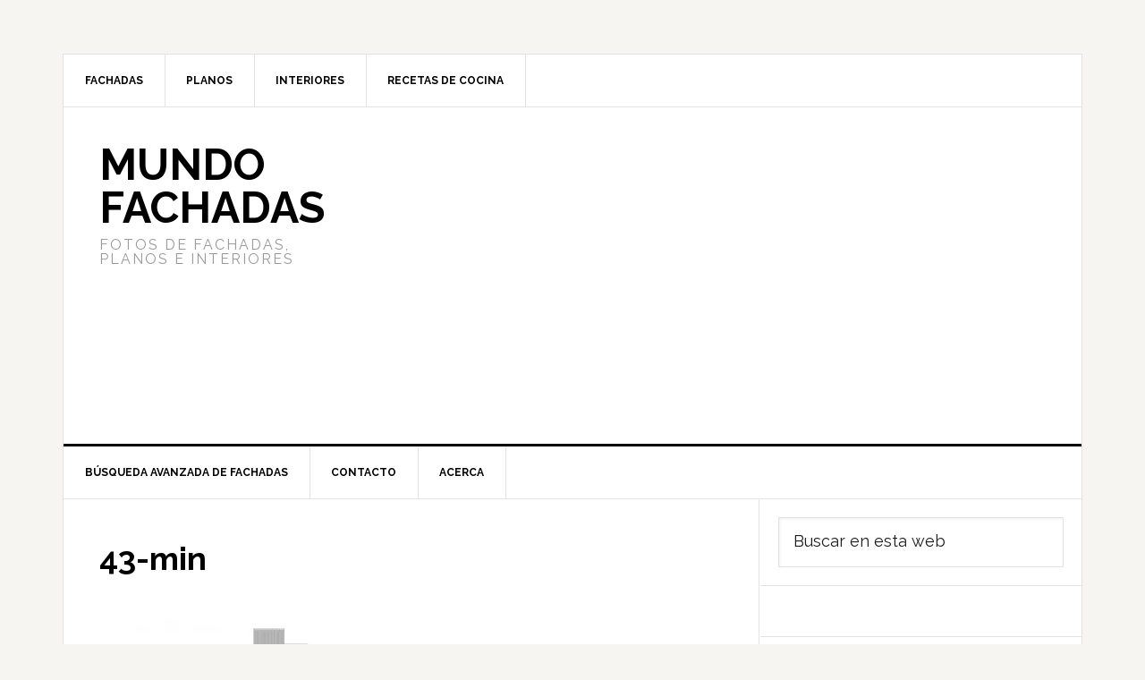

--- FILE ---
content_type: text/html; charset=utf-8
request_url: https://www.google.com/recaptcha/api2/aframe
body_size: 268
content:
<!DOCTYPE HTML><html><head><meta http-equiv="content-type" content="text/html; charset=UTF-8"></head><body><script nonce="CoVGRigB0kkXmm-FdPqgjQ">/** Anti-fraud and anti-abuse applications only. See google.com/recaptcha */ try{var clients={'sodar':'https://pagead2.googlesyndication.com/pagead/sodar?'};window.addEventListener("message",function(a){try{if(a.source===window.parent){var b=JSON.parse(a.data);var c=clients[b['id']];if(c){var d=document.createElement('img');d.src=c+b['params']+'&rc='+(localStorage.getItem("rc::a")?sessionStorage.getItem("rc::b"):"");window.document.body.appendChild(d);sessionStorage.setItem("rc::e",parseInt(sessionStorage.getItem("rc::e")||0)+1);localStorage.setItem("rc::h",'1769073858509');}}}catch(b){}});window.parent.postMessage("_grecaptcha_ready", "*");}catch(b){}</script></body></html>